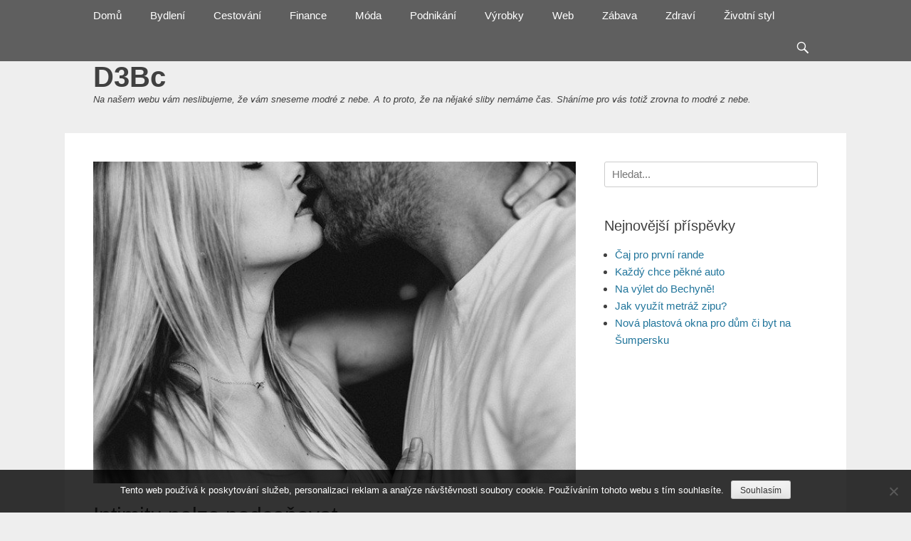

--- FILE ---
content_type: text/html; charset=UTF-8
request_url: https://www.d3bc.cz/intimitu-nelze-podcenovat/
body_size: 11261
content:
		<!DOCTYPE html>
		<html lang="cs">
		
<head>
		<meta charset="UTF-8">
		<link rel="profile" href="http://gmpg.org/xfn/11">
		<meta name='robots' content='index, follow, max-image-preview:large, max-snippet:-1, max-video-preview:-1' />
<meta name="viewport" content="width=device-width, initial-scale=1, minimum-scale=1">
	<!-- This site is optimized with the Yoast SEO plugin v26.8 - https://yoast.com/product/yoast-seo-wordpress/ -->
	<title>Intimitu nelze podceňovat</title>
	<meta name="description" content="Intimita a sexuální život patří k základním utužovačům každého partnerského vztahu. Pokud se tedy objeví v těchto oblastech komplikace, je nutné hledat řešení." />
	<link rel="canonical" href="https://www.d3bc.cz/intimitu-nelze-podcenovat/" />
	<meta property="og:locale" content="cs_CZ" />
	<meta property="og:type" content="article" />
	<meta property="og:title" content="Intimitu nelze podceňovat" />
	<meta property="og:description" content="Intimita a sexuální život patří k základním utužovačům každého partnerského vztahu. Pokud se tedy objeví v těchto oblastech komplikace, je nutné hledat řešení." />
	<meta property="og:url" content="https://www.d3bc.cz/intimitu-nelze-podcenovat/" />
	<meta property="og:site_name" content="D3Bc" />
	<meta property="article:published_time" content="2021-10-07T06:16:59+00:00" />
	<meta property="article:modified_time" content="2023-05-06T12:37:02+00:00" />
	<meta name="twitter:card" content="summary_large_image" />
	<meta name="twitter:label1" content="Napsal(a)" />
	<meta name="twitter:data1" content="" />
	<meta name="twitter:label2" content="Odhadovaná doba čtení" />
	<meta name="twitter:data2" content="3 minuty" />
	<!-- / Yoast SEO plugin. -->


<style id='wp-img-auto-sizes-contain-inline-css' type='text/css'>
img:is([sizes=auto i],[sizes^="auto," i]){contain-intrinsic-size:3000px 1500px}
/*# sourceURL=wp-img-auto-sizes-contain-inline-css */
</style>
<style id='wp-block-library-inline-css' type='text/css'>
:root{--wp-block-synced-color:#7a00df;--wp-block-synced-color--rgb:122,0,223;--wp-bound-block-color:var(--wp-block-synced-color);--wp-editor-canvas-background:#ddd;--wp-admin-theme-color:#007cba;--wp-admin-theme-color--rgb:0,124,186;--wp-admin-theme-color-darker-10:#006ba1;--wp-admin-theme-color-darker-10--rgb:0,107,160.5;--wp-admin-theme-color-darker-20:#005a87;--wp-admin-theme-color-darker-20--rgb:0,90,135;--wp-admin-border-width-focus:2px}@media (min-resolution:192dpi){:root{--wp-admin-border-width-focus:1.5px}}.wp-element-button{cursor:pointer}:root .has-very-light-gray-background-color{background-color:#eee}:root .has-very-dark-gray-background-color{background-color:#313131}:root .has-very-light-gray-color{color:#eee}:root .has-very-dark-gray-color{color:#313131}:root .has-vivid-green-cyan-to-vivid-cyan-blue-gradient-background{background:linear-gradient(135deg,#00d084,#0693e3)}:root .has-purple-crush-gradient-background{background:linear-gradient(135deg,#34e2e4,#4721fb 50%,#ab1dfe)}:root .has-hazy-dawn-gradient-background{background:linear-gradient(135deg,#faaca8,#dad0ec)}:root .has-subdued-olive-gradient-background{background:linear-gradient(135deg,#fafae1,#67a671)}:root .has-atomic-cream-gradient-background{background:linear-gradient(135deg,#fdd79a,#004a59)}:root .has-nightshade-gradient-background{background:linear-gradient(135deg,#330968,#31cdcf)}:root .has-midnight-gradient-background{background:linear-gradient(135deg,#020381,#2874fc)}:root{--wp--preset--font-size--normal:16px;--wp--preset--font-size--huge:42px}.has-regular-font-size{font-size:1em}.has-larger-font-size{font-size:2.625em}.has-normal-font-size{font-size:var(--wp--preset--font-size--normal)}.has-huge-font-size{font-size:var(--wp--preset--font-size--huge)}.has-text-align-center{text-align:center}.has-text-align-left{text-align:left}.has-text-align-right{text-align:right}.has-fit-text{white-space:nowrap!important}#end-resizable-editor-section{display:none}.aligncenter{clear:both}.items-justified-left{justify-content:flex-start}.items-justified-center{justify-content:center}.items-justified-right{justify-content:flex-end}.items-justified-space-between{justify-content:space-between}.screen-reader-text{border:0;clip-path:inset(50%);height:1px;margin:-1px;overflow:hidden;padding:0;position:absolute;width:1px;word-wrap:normal!important}.screen-reader-text:focus{background-color:#ddd;clip-path:none;color:#444;display:block;font-size:1em;height:auto;left:5px;line-height:normal;padding:15px 23px 14px;text-decoration:none;top:5px;width:auto;z-index:100000}html :where(.has-border-color){border-style:solid}html :where([style*=border-top-color]){border-top-style:solid}html :where([style*=border-right-color]){border-right-style:solid}html :where([style*=border-bottom-color]){border-bottom-style:solid}html :where([style*=border-left-color]){border-left-style:solid}html :where([style*=border-width]){border-style:solid}html :where([style*=border-top-width]){border-top-style:solid}html :where([style*=border-right-width]){border-right-style:solid}html :where([style*=border-bottom-width]){border-bottom-style:solid}html :where([style*=border-left-width]){border-left-style:solid}html :where(img[class*=wp-image-]){height:auto;max-width:100%}:where(figure){margin:0 0 1em}html :where(.is-position-sticky){--wp-admin--admin-bar--position-offset:var(--wp-admin--admin-bar--height,0px)}@media screen and (max-width:600px){html :where(.is-position-sticky){--wp-admin--admin-bar--position-offset:0px}}

/*# sourceURL=wp-block-library-inline-css */
</style><style id='global-styles-inline-css' type='text/css'>
:root{--wp--preset--aspect-ratio--square: 1;--wp--preset--aspect-ratio--4-3: 4/3;--wp--preset--aspect-ratio--3-4: 3/4;--wp--preset--aspect-ratio--3-2: 3/2;--wp--preset--aspect-ratio--2-3: 2/3;--wp--preset--aspect-ratio--16-9: 16/9;--wp--preset--aspect-ratio--9-16: 9/16;--wp--preset--color--black: #000000;--wp--preset--color--cyan-bluish-gray: #abb8c3;--wp--preset--color--white: #ffffff;--wp--preset--color--pale-pink: #f78da7;--wp--preset--color--vivid-red: #cf2e2e;--wp--preset--color--luminous-vivid-orange: #ff6900;--wp--preset--color--luminous-vivid-amber: #fcb900;--wp--preset--color--light-green-cyan: #7bdcb5;--wp--preset--color--vivid-green-cyan: #00d084;--wp--preset--color--pale-cyan-blue: #8ed1fc;--wp--preset--color--vivid-cyan-blue: #0693e3;--wp--preset--color--vivid-purple: #9b51e0;--wp--preset--gradient--vivid-cyan-blue-to-vivid-purple: linear-gradient(135deg,rgb(6,147,227) 0%,rgb(155,81,224) 100%);--wp--preset--gradient--light-green-cyan-to-vivid-green-cyan: linear-gradient(135deg,rgb(122,220,180) 0%,rgb(0,208,130) 100%);--wp--preset--gradient--luminous-vivid-amber-to-luminous-vivid-orange: linear-gradient(135deg,rgb(252,185,0) 0%,rgb(255,105,0) 100%);--wp--preset--gradient--luminous-vivid-orange-to-vivid-red: linear-gradient(135deg,rgb(255,105,0) 0%,rgb(207,46,46) 100%);--wp--preset--gradient--very-light-gray-to-cyan-bluish-gray: linear-gradient(135deg,rgb(238,238,238) 0%,rgb(169,184,195) 100%);--wp--preset--gradient--cool-to-warm-spectrum: linear-gradient(135deg,rgb(74,234,220) 0%,rgb(151,120,209) 20%,rgb(207,42,186) 40%,rgb(238,44,130) 60%,rgb(251,105,98) 80%,rgb(254,248,76) 100%);--wp--preset--gradient--blush-light-purple: linear-gradient(135deg,rgb(255,206,236) 0%,rgb(152,150,240) 100%);--wp--preset--gradient--blush-bordeaux: linear-gradient(135deg,rgb(254,205,165) 0%,rgb(254,45,45) 50%,rgb(107,0,62) 100%);--wp--preset--gradient--luminous-dusk: linear-gradient(135deg,rgb(255,203,112) 0%,rgb(199,81,192) 50%,rgb(65,88,208) 100%);--wp--preset--gradient--pale-ocean: linear-gradient(135deg,rgb(255,245,203) 0%,rgb(182,227,212) 50%,rgb(51,167,181) 100%);--wp--preset--gradient--electric-grass: linear-gradient(135deg,rgb(202,248,128) 0%,rgb(113,206,126) 100%);--wp--preset--gradient--midnight: linear-gradient(135deg,rgb(2,3,129) 0%,rgb(40,116,252) 100%);--wp--preset--font-size--small: 13px;--wp--preset--font-size--medium: 20px;--wp--preset--font-size--large: 36px;--wp--preset--font-size--x-large: 42px;--wp--preset--spacing--20: 0.44rem;--wp--preset--spacing--30: 0.67rem;--wp--preset--spacing--40: 1rem;--wp--preset--spacing--50: 1.5rem;--wp--preset--spacing--60: 2.25rem;--wp--preset--spacing--70: 3.38rem;--wp--preset--spacing--80: 5.06rem;--wp--preset--shadow--natural: 6px 6px 9px rgba(0, 0, 0, 0.2);--wp--preset--shadow--deep: 12px 12px 50px rgba(0, 0, 0, 0.4);--wp--preset--shadow--sharp: 6px 6px 0px rgba(0, 0, 0, 0.2);--wp--preset--shadow--outlined: 6px 6px 0px -3px rgb(255, 255, 255), 6px 6px rgb(0, 0, 0);--wp--preset--shadow--crisp: 6px 6px 0px rgb(0, 0, 0);}:where(.is-layout-flex){gap: 0.5em;}:where(.is-layout-grid){gap: 0.5em;}body .is-layout-flex{display: flex;}.is-layout-flex{flex-wrap: wrap;align-items: center;}.is-layout-flex > :is(*, div){margin: 0;}body .is-layout-grid{display: grid;}.is-layout-grid > :is(*, div){margin: 0;}:where(.wp-block-columns.is-layout-flex){gap: 2em;}:where(.wp-block-columns.is-layout-grid){gap: 2em;}:where(.wp-block-post-template.is-layout-flex){gap: 1.25em;}:where(.wp-block-post-template.is-layout-grid){gap: 1.25em;}.has-black-color{color: var(--wp--preset--color--black) !important;}.has-cyan-bluish-gray-color{color: var(--wp--preset--color--cyan-bluish-gray) !important;}.has-white-color{color: var(--wp--preset--color--white) !important;}.has-pale-pink-color{color: var(--wp--preset--color--pale-pink) !important;}.has-vivid-red-color{color: var(--wp--preset--color--vivid-red) !important;}.has-luminous-vivid-orange-color{color: var(--wp--preset--color--luminous-vivid-orange) !important;}.has-luminous-vivid-amber-color{color: var(--wp--preset--color--luminous-vivid-amber) !important;}.has-light-green-cyan-color{color: var(--wp--preset--color--light-green-cyan) !important;}.has-vivid-green-cyan-color{color: var(--wp--preset--color--vivid-green-cyan) !important;}.has-pale-cyan-blue-color{color: var(--wp--preset--color--pale-cyan-blue) !important;}.has-vivid-cyan-blue-color{color: var(--wp--preset--color--vivid-cyan-blue) !important;}.has-vivid-purple-color{color: var(--wp--preset--color--vivid-purple) !important;}.has-black-background-color{background-color: var(--wp--preset--color--black) !important;}.has-cyan-bluish-gray-background-color{background-color: var(--wp--preset--color--cyan-bluish-gray) !important;}.has-white-background-color{background-color: var(--wp--preset--color--white) !important;}.has-pale-pink-background-color{background-color: var(--wp--preset--color--pale-pink) !important;}.has-vivid-red-background-color{background-color: var(--wp--preset--color--vivid-red) !important;}.has-luminous-vivid-orange-background-color{background-color: var(--wp--preset--color--luminous-vivid-orange) !important;}.has-luminous-vivid-amber-background-color{background-color: var(--wp--preset--color--luminous-vivid-amber) !important;}.has-light-green-cyan-background-color{background-color: var(--wp--preset--color--light-green-cyan) !important;}.has-vivid-green-cyan-background-color{background-color: var(--wp--preset--color--vivid-green-cyan) !important;}.has-pale-cyan-blue-background-color{background-color: var(--wp--preset--color--pale-cyan-blue) !important;}.has-vivid-cyan-blue-background-color{background-color: var(--wp--preset--color--vivid-cyan-blue) !important;}.has-vivid-purple-background-color{background-color: var(--wp--preset--color--vivid-purple) !important;}.has-black-border-color{border-color: var(--wp--preset--color--black) !important;}.has-cyan-bluish-gray-border-color{border-color: var(--wp--preset--color--cyan-bluish-gray) !important;}.has-white-border-color{border-color: var(--wp--preset--color--white) !important;}.has-pale-pink-border-color{border-color: var(--wp--preset--color--pale-pink) !important;}.has-vivid-red-border-color{border-color: var(--wp--preset--color--vivid-red) !important;}.has-luminous-vivid-orange-border-color{border-color: var(--wp--preset--color--luminous-vivid-orange) !important;}.has-luminous-vivid-amber-border-color{border-color: var(--wp--preset--color--luminous-vivid-amber) !important;}.has-light-green-cyan-border-color{border-color: var(--wp--preset--color--light-green-cyan) !important;}.has-vivid-green-cyan-border-color{border-color: var(--wp--preset--color--vivid-green-cyan) !important;}.has-pale-cyan-blue-border-color{border-color: var(--wp--preset--color--pale-cyan-blue) !important;}.has-vivid-cyan-blue-border-color{border-color: var(--wp--preset--color--vivid-cyan-blue) !important;}.has-vivid-purple-border-color{border-color: var(--wp--preset--color--vivid-purple) !important;}.has-vivid-cyan-blue-to-vivid-purple-gradient-background{background: var(--wp--preset--gradient--vivid-cyan-blue-to-vivid-purple) !important;}.has-light-green-cyan-to-vivid-green-cyan-gradient-background{background: var(--wp--preset--gradient--light-green-cyan-to-vivid-green-cyan) !important;}.has-luminous-vivid-amber-to-luminous-vivid-orange-gradient-background{background: var(--wp--preset--gradient--luminous-vivid-amber-to-luminous-vivid-orange) !important;}.has-luminous-vivid-orange-to-vivid-red-gradient-background{background: var(--wp--preset--gradient--luminous-vivid-orange-to-vivid-red) !important;}.has-very-light-gray-to-cyan-bluish-gray-gradient-background{background: var(--wp--preset--gradient--very-light-gray-to-cyan-bluish-gray) !important;}.has-cool-to-warm-spectrum-gradient-background{background: var(--wp--preset--gradient--cool-to-warm-spectrum) !important;}.has-blush-light-purple-gradient-background{background: var(--wp--preset--gradient--blush-light-purple) !important;}.has-blush-bordeaux-gradient-background{background: var(--wp--preset--gradient--blush-bordeaux) !important;}.has-luminous-dusk-gradient-background{background: var(--wp--preset--gradient--luminous-dusk) !important;}.has-pale-ocean-gradient-background{background: var(--wp--preset--gradient--pale-ocean) !important;}.has-electric-grass-gradient-background{background: var(--wp--preset--gradient--electric-grass) !important;}.has-midnight-gradient-background{background: var(--wp--preset--gradient--midnight) !important;}.has-small-font-size{font-size: var(--wp--preset--font-size--small) !important;}.has-medium-font-size{font-size: var(--wp--preset--font-size--medium) !important;}.has-large-font-size{font-size: var(--wp--preset--font-size--large) !important;}.has-x-large-font-size{font-size: var(--wp--preset--font-size--x-large) !important;}
/*# sourceURL=global-styles-inline-css */
</style>

<style id='classic-theme-styles-inline-css' type='text/css'>
/*! This file is auto-generated */
.wp-block-button__link{color:#fff;background-color:#32373c;border-radius:9999px;box-shadow:none;text-decoration:none;padding:calc(.667em + 2px) calc(1.333em + 2px);font-size:1.125em}.wp-block-file__button{background:#32373c;color:#fff;text-decoration:none}
/*# sourceURL=/wp-includes/css/classic-themes.min.css */
</style>
<link rel='stylesheet' id='cookie-notice-front-css' href='https://www.d3bc.cz/wp-content/plugins/cookie-notice/css/front.min.css?ver=2.5.11' type='text/css' media='all' />
<link rel='stylesheet' id='kk-star-ratings-css' href='https://www.d3bc.cz/wp-content/plugins/kk-star-ratings/src/core/public/css/kk-star-ratings.min.css?ver=5.4.10.3' type='text/css' media='all' />
<link rel='stylesheet' id='gridalicious-style-css' href='https://www.d3bc.cz/wp-content/themes/gridalicious/style.css?ver=6.9' type='text/css' media='all' />
<link rel='stylesheet' id='genericons-css' href='https://www.d3bc.cz/wp-content/themes/gridalicious/css/genericons/genericons.css?ver=3.4.1' type='text/css' media='all' />
<link rel='stylesheet' id='gridalicious-responsive-css' href='https://www.d3bc.cz/wp-content/themes/gridalicious/css/responsive.css?ver=6.9' type='text/css' media='all' />
<link rel='stylesheet' id='jquery-sidr-css' href='https://www.d3bc.cz/wp-content/themes/gridalicious/css/jquery.sidr.light.min.css?ver=2.1.0' type='text/css' media='all' />
<script type="text/javascript" src="https://www.d3bc.cz/wp-includes/js/jquery/jquery.min.js?ver=3.7.1" id="jquery-core-js"></script>
<script type="text/javascript" src="https://www.d3bc.cz/wp-includes/js/jquery/jquery-migrate.min.js?ver=3.4.1" id="jquery-migrate-js"></script>
<script type="text/javascript" src="https://www.d3bc.cz/wp-content/themes/gridalicious/js/jquery.sidr.min.js?ver=2.2.1.1%20-%202016-03-04" id="jquery-sidr-js"></script>
<script type="text/javascript" src="https://www.d3bc.cz/wp-content/themes/gridalicious/js/gridalicious-custom-scripts.min.js" id="gridalicious-custom-scripts-js"></script>
<link rel="alternate" type="application/ld+json" href="https://www.d3bc.cz/intimitu-nelze-podcenovat/?format=application/ld+json" title="Structured Descriptor Document (JSON-LD format)"><script type="application/ld+json" data-source="DataFeed:WordPress" data-schema="1137-post-Default">{"@context":"https:\/\/schema.org\/","@type":"Article","@id":"https:\/\/www.d3bc.cz\/intimitu-nelze-podcenovat\/#Article","mainEntityOfPage":"https:\/\/www.d3bc.cz\/intimitu-nelze-podcenovat\/","headline":"Intimitu nelze podce\u0148ovat","name":"Intimitu nelze podce\u0148ovat","description":"Intimita a sexu\u00e1ln\u00ed \u017eivot pat\u0159\u00ed k z\u00e1kladn\u00edm utu\u017eova\u010d\u016fm ka\u017ed\u00e9ho partnersk\u00e9ho vztahu. Pokud se tedy objev\u00ed v t\u011bchto oblastech komplikace, je nutn\u00e9 hledat \u0159e\u0161en\u00ed.","datePublished":"2022-09-07","dateModified":"2023-05-06","author":{"@type":"Person","@id":"https:\/\/www.d3bc.cz\/author\/#Person","name":"","url":"https:\/\/www.d3bc.cz\/author\/","identifier":1,"image":{"@type":"ImageObject","@id":"https:\/\/secure.gravatar.com\/avatar\/16435f0a6c9262449b9ebb39f63178cd65c54b09f931b6f84682f48086e3d763?s=96&d=mm&r=g","url":"https:\/\/secure.gravatar.com\/avatar\/16435f0a6c9262449b9ebb39f63178cd65c54b09f931b6f84682f48086e3d763?s=96&d=mm&r=g","height":96,"width":96}},"publisher":{"@type":"Organization","name":"d3bc.cz","logo":{"@type":"ImageObject","@id":"\/logo.png","url":"\/logo.png","width":600,"height":60}},"image":{"@type":"ImageObject","@id":"https:\/\/www.d3bc.cz\/wp-content\/uploads\/man-g46df7ebc0_640.jpg","url":"https:\/\/www.d3bc.cz\/wp-content\/uploads\/man-g46df7ebc0_640.jpg","height":0,"width":0},"url":"https:\/\/www.d3bc.cz\/intimitu-nelze-podcenovat\/","wordCount":547,"articleBody":"        O ka\u017ed\u00fd vztah je pot\u0159eba pe\u010dovat, budovat jej a utu\u017eovat. A\u0165 u\u017e jde o p\u0159\u00e1telstv\u00ed, pracovn\u00ed vztah nebo partnerstv\u00ed, kde toto pravidlo plat\u00ed dvojn\u00e1sob. \u017d\u00e1dn\u00fd vztah nevydr\u017e\u00ed pevn\u00fd a kvalitn\u00ed, pokud na n\u011bm nebudeme pracovat a utu\u017eovat jej. U partnersk\u00e9ho vztahu je jedn\u00edm ze z\u00e1kladn\u00edch stavebn\u00edch pil\u00ed\u0159\u016f intimita a sexu\u00e1ln\u00ed \u017eivot. Pochopiteln\u011b, \u017ee tyto oblasti proch\u00e1zej\u00ed r\u016fzn\u00fdmi v\u00fdkyvy a zvln\u011bn\u00fdm v\u00fdvojem. Zat\u00edmco na po\u010d\u00e1tku vztahu se hormony a chemie staraj\u00ed o neutuchaj\u00edc\u00ed gejz\u00edr v\u00e1\u0161n\u011b, postupem \u010dasu se m\u016f\u017ee do vztahu za\u010d\u00edt p\u0159ikr\u00e1dat jak\u00e9si zev\u0161edn\u011bn\u00ed \u010di dal\u0161\u00ed p\u0159ek\u00e1\u017eky jako je \u00fanava, stres, p\u00e9\u010de o miminko a v neposledn\u00ed \u0159ad\u011b tak\u00e9 zdravotn\u00ed komplikace.B\u011bhem t\u011bchto n\u00e1ro\u010dn\u011bj\u0161\u00edch obdob\u00ed je pot\u0159eba zv\u00fd\u0161en\u00e9ho \u00fasil\u00ed, aby se intimita ve vztahu zachovala a nenaru\u0161ila. Proto\u017ee pr\u00e1v\u011b zk\u0159ehnut\u00ed \u010di zamrznut\u00ed sexu\u00e1ln\u00edho \u017eivota a intimnost\u00ed mezi partnery m\u016f\u017ee st\u00e1t za v\u00fdraznou partnerskou kriz\u00ed \u010di rozchodem. A\u0165 u\u017e se ve vztahu objev\u00ed jak\u00e1koliv p\u0159ek\u00e1\u017eka \u010di komplikace v intimn\u00ed oblasti, je pot\u0159eba se pokusit j\u00ed co nejd\u0159\u00edv odstranit nebo alespo\u0148 n\u011bjak\u00fdm zp\u016fsobem zm\u00edrnit https:\/\/www.pneumatiky.cz\/info\/michelin-pneumatiky-do-jakychkoliv-zimnich-podminek.html  P\u0159i\u010dem\u017e jako nejd\u016fle\u017eit\u011bj\u0161\u00ed se p\u0159i \u0159e\u0161en\u00ed jak\u00fdchkoliv z\u00e1drhel\u016f jev\u00ed komunikace a up\u0159\u00edmnost. Je v\u017edy nutn\u00e9 o sv\u00fdch probl\u00e9mech se sv\u00fdm prot\u011bj\u0161kem hovo\u0159it, sv\u011b\u0159it se a spole\u010dn\u011b hledat pro oba uspokojiv\u00e9 kompromisy a \u0159e\u0161en\u00ed. Se zvy\u0161uj\u00edc\u00edm se v\u011bkem mohou \u017eeny i mu\u017ee potr\u00e1pit v sexu\u00e1ln\u00ed oblasti p\u0159edev\u0161\u00edm zdravotn\u00ed probl\u00e9my. U \u017een m\u016f\u017ee j\u00edt p\u0159edev\u0161\u00edm o hormon\u00e1ln\u00ed bou\u0159i a zm\u011bny v n\u00e1sledku klimakteria, u mu\u017e\u016f se jedn\u00e1 p\u0159edev\u0161\u00edm o poruchu erekce. Pochopiteln\u011b, \u017ee nikomu nen\u00ed p\u0159\u00edjemn\u00e9 o podobn\u00fdch probl\u00e9mech mluvit a mu\u017ei se za svou p\u0159\u00edpadnou sexu\u00e1ln\u00ed dysfunkci styd\u00ed. Ov\u0161em je d\u016fle\u017eit\u00e9 si uv\u011bdomit, \u017ee nejde o ojedin\u011bl\u00fd jev a p\u0159edev\u0161\u00edm, \u017ee existuje mnoho mo\u017enost\u00ed, jak situaci l\u00e9pe zvl\u00e1dat a \u0159e\u0161it.Jde zejm\u00e9na o farmaceutick\u00e1 \u0159e\u0161en\u00ed v podob\u011b pilulek &#8211; dob\u0159e zn\u00e1m\u00e9 viagry. Tuto povzbuzuj\u00edc\u00ed pilulku m\u016f\u017ee p\u00e1novi p\u0159edepsat jeho o\u0161et\u0159uj\u00edc\u00ed l\u00e9ka\u0159, ale samoz\u0159ejm\u011b lze koupit viagru i bez l\u00e9ka\u0159sk\u00e9ho p\u0159edpisu. Ve voln\u00e9m prodeji je v nab\u00eddce cel\u00e1 \u0159ada t\u011bchto pilulek, ov\u0161em je t\u0159eba m\u00edt na pam\u011bti, \u017ee medikamenty bez p\u0159edpisu mohou m\u00edt pon\u011bkud ni\u017e\u0161\u00ed \u00fa\u010dinky. A\u0165 se v\u0161ak mu\u017e v rozhodn\u011b jakkoliv &#8211; po\u0159\u00eddit si viagru na z\u00e1klad\u011b konzultace s l\u00e9ka\u0159em, nebo si koup\u00ed viagru voln\u011b prodejnou &#8211; jedn\u00e1 se o krok velmi zodpov\u011bdn\u00fd a rozhodn\u011b nen\u00ed, pro\u010d se styd\u011bt. Naopak t\u00edm mu\u017e ukazuje, \u017ee mu z\u00e1le\u017e\u00ed nejen na sob\u011b, ale i sv\u00e9 partnerce a jejich vz\u00e1jemn\u00e9m vztahu. A to se cen\u00ed!                                                                                                                                                                                                                                                                                                                                                                                          4.1\/5 - (8 votes)        "}</script>
<script type="application/ld+json" data-source="DataFeed:WordPress" data-schema="Breadcrumb">{"@context":"https:\/\/schema.org\/","@type":"BreadcrumbList","itemListElement":[{"@type":"ListItem","position":1,"name":"Intimitu nelze podce\u0148ovat","item":"https:\/\/www.d3bc.cz\/intimitu-nelze-podcenovat\/#breadcrumbitem"}]}</script>
<script type="application/ld+json">{
    "@context": "https://schema.org/",
    "@type": "CreativeWorkSeries",
    "name": "Intimitu nelze podceňovat",
    "aggregateRating": {
        "@type": "AggregateRating",
        "ratingValue": "4.1",
        "bestRating": "5",
        "ratingCount": "8"
    }
}</script><link rel="icon" type="image/png" href="/wp-content/uploads/fbrfg/favicon-96x96.png" sizes="96x96" />
<link rel="icon" type="image/svg+xml" href="/wp-content/uploads/fbrfg/favicon.svg" />
<link rel="shortcut icon" href="/wp-content/uploads/fbrfg/favicon.ico" />
<link rel="apple-touch-icon" sizes="180x180" href="/wp-content/uploads/fbrfg/apple-touch-icon.png" />
<link rel="manifest" href="/wp-content/uploads/fbrfg/site.webmanifest" />		<style type="text/css" id="wp-custom-css">
			.featured-image img {
	min-width: 100%;
}
.entry-meta {
	display: none;
}		</style>
		</head>

<body class="wp-singular post-template-default single single-post postid-1137 single-format-standard wp-theme-gridalicious cookies-not-set two-columns content-left excerpt-image-left mobile-menu-one">
		<div id="page" class="hfeed site">
				<header id="masthead" role="banner">
    		<div class="wrapper">
		
    <div id="mobile-header-left-menu" class="mobile-menu-anchor primary-menu">
        <a href="#mobile-header-left-nav" id="header-left-menu" class="genericon genericon-menu">
            <span class="mobile-menu-text">Menu</span>
        </a>
    </div><!-- #mobile-header-menu -->
    <div id="site-branding">
		<div id="site-header">
			<h1 class="site-title"><a href="https://www.d3bc.cz/">D3Bc</a></h1>
			<h2 class="site-description">
Na našem webu vám neslibujeme, že vám sneseme modré z nebe. A to proto, že na nějaké sliby nemáme čas. Sháníme pro vás totiž zrovna to modré z nebe.</h2>
		</div><!-- #site-header --></div><!-- #site-branding-->	<aside class="sidebar sidebar-header-right widget-area">
			</aside><!-- .sidebar .header-sidebar .widget-area -->
			</div><!-- .wrapper -->
		</header><!-- #masthead -->
		<!-- Disable Header Image -->	<nav class="nav-primary search-enabled" role="navigation">
        <div class="wrapper">
            <h1 class="assistive-text">Primary Menu</h1>
            <div class="screen-reader-text skip-link"><a href="#content" title="Skip to content">Skip to content</a></div>
            <ul id="menu-firstmenu" class="menu gridalicious-nav-menu"><li id="menu-item-20" class="menu-item menu-item-type-custom menu-item-object-custom menu-item-20"><a href="/">Domů</a></li>
<li id="menu-item-15" class="menu-item menu-item-type-taxonomy menu-item-object-category menu-item-15"><a href="https://www.d3bc.cz/bydleni/">Bydlení</a></li>
<li id="menu-item-16" class="menu-item menu-item-type-taxonomy menu-item-object-category menu-item-16"><a href="https://www.d3bc.cz/cestovani/">Cestování</a></li>
<li id="menu-item-17" class="menu-item menu-item-type-taxonomy menu-item-object-category menu-item-17"><a href="https://www.d3bc.cz/finance/">Finance</a></li>
<li id="menu-item-18" class="menu-item menu-item-type-taxonomy menu-item-object-category menu-item-18"><a href="https://www.d3bc.cz/moda/">Móda</a></li>
<li id="menu-item-19" class="menu-item menu-item-type-taxonomy menu-item-object-category menu-item-19"><a href="https://www.d3bc.cz/podnikani/">Podnikání</a></li>
<li id="menu-item-21" class="menu-item menu-item-type-taxonomy menu-item-object-category menu-item-21"><a href="https://www.d3bc.cz/vyrobky/">Výrobky</a></li>
<li id="menu-item-22" class="menu-item menu-item-type-taxonomy menu-item-object-category menu-item-22"><a href="https://www.d3bc.cz/web/">Web</a></li>
<li id="menu-item-23" class="menu-item menu-item-type-taxonomy menu-item-object-category menu-item-23"><a href="https://www.d3bc.cz/zabava/">Zábava</a></li>
<li id="menu-item-24" class="menu-item menu-item-type-taxonomy menu-item-object-category menu-item-24"><a href="https://www.d3bc.cz/zdravi/">Zdraví</a></li>
<li id="menu-item-25" class="menu-item menu-item-type-taxonomy menu-item-object-category menu-item-25"><a href="https://www.d3bc.cz/zivotni-styl/">Životní styl</a></li>
</ul>                <div id="search-toggle" class="genericon">
                    <a class="screen-reader-text" href="#search-container">Search</a>
                </div>

                <div id="search-container" class="displaynone">
                    
<form role="search" method="get" class="search-form" action="https://www.d3bc.cz/">
	<label>
		<span class="screen-reader-text">Search for:</span>
		<input type="search" class="search-field" placeholder="Hledat..." value="" name="s" title="Search for:">
	</label>
	<input type="submit" class="search-submit" value="Search">
</form>
                </div>
    	</div><!-- .wrapper -->
    </nav><!-- .nav-primary -->
    		<div id="content" class="site-content">
			<div class="wrapper">
	
	<main id="main" class="site-main" role="main">

	
		
<article id="post-1137" class="post-1137 post type-post status-publish format-standard has-post-thumbnail hentry">
				<figure class="featured-image full-size">
                <img src="https://www.d3bc.cz/wp-content/uploads/man-g46df7ebc0_640.jpg" class="attachment-full size-full wp-post-image" alt="" decoding="async" />	        </figure>
	   	
	<div class="entry-container">
		<header class="entry-header">
			<h1 class="entry-title">Intimitu nelze podceňovat</h1>

			<p class="entry-meta"><span class="posted-on"><span class="screen-reader-text">Posted on</span><a href="https://www.d3bc.cz/intimitu-nelze-podcenovat/" rel="bookmark"><time class="entry-date published" datetime="2022-09-07T06:16:55+02:00">7. 9. 2022</time><time class="updated" datetime="2023-05-06T14:37:02+02:00">6. 5. 2023</time></a></span><span class="byline"><span class="author vcard"><span class="screen-reader-text">Author</span><a class="url fn n" href="https://www.d3bc.cz/author/"></a></span></span></p><!-- .entry-meta -->		</header><!-- .entry-header -->

		<div class="entry-content">
			<p><html> <head> <meta http-equiv="Content-Type" content="text/html; charset=UTF-8"> <meta http-equiv="Content-Type" content="text/html; charset=UTF-8"> <meta http-equiv="Content-Type" content="text/html; charset=UTF-8"> <meta http-equiv="Content-Type" content="text/html; charset=UTF-8"> </head> <body> </p>
<p>O každý vztah je potřeba pečovat, budovat jej a utužovat. Ať už jde o přátelství, pracovní vztah nebo partnerství, kde toto pravidlo platí dvojnásob. Žádný vztah nevydrží pevný a kvalitní, pokud na něm nebudeme pracovat a utužovat jej. U partnerského vztahu je jedním ze základních stavebních pilířů intimita a sexuální život. Pochopitelně, že tyto oblasti procházejí různými výkyvy a zvlněným vývojem. Zatímco na počátku vztahu se hormony a chemie starají o neutuchající gejzír vášně, postupem času se může do vztahu začít přikrádat jakési zevšednění či další překážky jako je únava, stres, péče o miminko a v neposlední řadě také zdravotní komplikace.</p>
<p>Během těchto náročnějších období je potřeba zvýšeného úsilí, aby se intimita ve vztahu zachovala a nenarušila. Protože právě zkřehnutí či zamrznutí sexuálního života a intimností mezi partnery může stát za výraznou partnerskou krizí či rozchodem. Ať už se ve vztahu objeví jakákoliv překážka či komplikace v intimní oblasti, je potřeba se pokusit jí co nejdřív odstranit nebo alespoň nějakým způsobem zmírnit <a href="https://www.pneumatiky.cz/info/michelin-pneumatiky-do-jakychkoliv-zimnich-podminek.html">https://www.pneumatiky.cz/info/michelin-pneumatiky-do-jakychkoliv-zimnich-podminek.html</a>  Přičemž jako nejdůležitější se při řešení jakýchkoliv zádrhelů jeví komunikace a upřímnost. Je vždy nutné o svých problémech se svým protějškem hovořit, svěřit se a společně hledat pro oba uspokojivé kompromisy a řešení. </p>
<p><img decoding="async" alt="Intimita muž žena" data-rich-file-id="128783" src="https://d3bc.cz/wp-content/uploads/man-g46df7ebc0_640.jpg"></p>
<p>Se zvyšujícím se věkem mohou ženy i muže potrápit v sexuální oblasti především zdravotní problémy. U žen může jít především o hormonální bouři a změny v následku klimakteria, u mužů se jedná především o poruchu erekce. Pochopitelně, že nikomu není příjemné o podobných problémech mluvit a muži se za svou případnou sexuální dysfunkci stydí. Ovšem je důležité si uvědomit, že nejde o ojedinělý jev a především, že existuje mnoho možností, jak situaci lépe zvládat a řešit.</p>
<p><img decoding="async" alt="Viagra talbety" data-rich-file-id="128784" src="https://d3bc.cz/wp-content/uploads/viagra-gd3d58bf55_640.jpg"></p>
<p>Jde zejména o farmaceutická řešení v podobě pilulek &#8211; dobře známé viagry. Tuto povzbuzující pilulku může pánovi předepsat jeho ošetřující lékař, ale samozřejmě lze <a href="https://www.erectmax.cz/blog/kde-koupit-viagru/">koupit viagru</a> i bez lékařského předpisu. Ve volném prodeji je v nabídce celá řada těchto pilulek, ovšem je třeba mít na paměti, že medikamenty bez předpisu mohou mít poněkud nižší účinky. Ať se však muž v rozhodně jakkoliv &#8211; pořídit si viagru na základě konzultace s lékařem, nebo si koupí viagru volně prodejnou &#8211; jedná se o krok velmi zodpovědný a rozhodně není, proč se stydět. Naopak tím muž ukazuje, že mu záleží nejen na sobě, ale i své partnerce a jejich vzájemném vztahu. A to se cení!</p>
<p> </body> </html></p>


<div class="kk-star-ratings kksr-auto kksr-align-left kksr-valign-bottom"
    data-payload='{&quot;align&quot;:&quot;left&quot;,&quot;id&quot;:&quot;1137&quot;,&quot;slug&quot;:&quot;default&quot;,&quot;valign&quot;:&quot;bottom&quot;,&quot;ignore&quot;:&quot;&quot;,&quot;reference&quot;:&quot;auto&quot;,&quot;class&quot;:&quot;&quot;,&quot;count&quot;:&quot;8&quot;,&quot;legendonly&quot;:&quot;&quot;,&quot;readonly&quot;:&quot;&quot;,&quot;score&quot;:&quot;4.1&quot;,&quot;starsonly&quot;:&quot;&quot;,&quot;best&quot;:&quot;5&quot;,&quot;gap&quot;:&quot;5&quot;,&quot;greet&quot;:&quot;&quot;,&quot;legend&quot;:&quot;4.1\/5 - (8 votes)&quot;,&quot;size&quot;:&quot;20&quot;,&quot;title&quot;:&quot;Intimitu nelze podceňovat&quot;,&quot;width&quot;:&quot;100&quot;,&quot;_legend&quot;:&quot;{score}\/{best} - ({count} {votes})&quot;,&quot;font_factor&quot;:&quot;1.25&quot;}'>
            
<div class="kksr-stars">
    
<div class="kksr-stars-inactive">
            <div class="kksr-star" data-star="1" style="padding-right: 5px">
            

<div class="kksr-icon" style="width: 20px; height: 20px;"></div>
        </div>
            <div class="kksr-star" data-star="2" style="padding-right: 5px">
            

<div class="kksr-icon" style="width: 20px; height: 20px;"></div>
        </div>
            <div class="kksr-star" data-star="3" style="padding-right: 5px">
            

<div class="kksr-icon" style="width: 20px; height: 20px;"></div>
        </div>
            <div class="kksr-star" data-star="4" style="padding-right: 5px">
            

<div class="kksr-icon" style="width: 20px; height: 20px;"></div>
        </div>
            <div class="kksr-star" data-star="5" style="padding-right: 5px">
            

<div class="kksr-icon" style="width: 20px; height: 20px;"></div>
        </div>
    </div>
    
<div class="kksr-stars-active" style="width: 100px;">
            <div class="kksr-star" style="padding-right: 5px">
            

<div class="kksr-icon" style="width: 20px; height: 20px;"></div>
        </div>
            <div class="kksr-star" style="padding-right: 5px">
            

<div class="kksr-icon" style="width: 20px; height: 20px;"></div>
        </div>
            <div class="kksr-star" style="padding-right: 5px">
            

<div class="kksr-icon" style="width: 20px; height: 20px;"></div>
        </div>
            <div class="kksr-star" style="padding-right: 5px">
            

<div class="kksr-icon" style="width: 20px; height: 20px;"></div>
        </div>
            <div class="kksr-star" style="padding-right: 5px">
            

<div class="kksr-icon" style="width: 20px; height: 20px;"></div>
        </div>
    </div>
</div>
                

<div class="kksr-legend" style="font-size: 16px;">
            4.1/5 - (8 votes)    </div>
    </div>
					</div><!-- .entry-content -->

		<footer class="entry-footer">
			<p class="entry-meta"><span class="cat-links"><span class="screen-reader-text">Categories</span>Nezařazené</span></p><!-- .entry-meta -->		</footer><!-- .entry-footer -->
	</div><!-- .entry-container -->
</article><!-- #post-## -->
		
	<nav class="navigation post-navigation" aria-label="Příspěvky">
		<h2 class="screen-reader-text">Navigace pro příspěvek</h2>
		<div class="nav-links"><div class="nav-previous"><a href="https://www.d3bc.cz/unique-gift-for-your-boyfriend/" rel="prev"><span class="meta-nav" aria-hidden="true">&larr; Previous</span> <span class="screen-reader-text">Previous post:</span> <span class="post-title">Unique gift for your boyfriend</span></a></div><div class="nav-next"><a href="https://www.d3bc.cz/jake-potraviny-jsou-vhodne-pri-redukci-vahy/" rel="next"><span class="meta-nav" aria-hidden="true">Next &rarr;</span> <span class="screen-reader-text">Next post:</span> <span class="post-title">Jaké potraviny jsou vhodné při redukci váhy?</span></a></div></div>
	</nav>	
	</main><!-- #main -->
	



		<aside class="sidebar sidebar-primary widget-area" role="complementary">
		<section id="search-2" class="widget widget_search"><div class="widget-wrap">
<form role="search" method="get" class="search-form" action="https://www.d3bc.cz/">
	<label>
		<span class="screen-reader-text">Search for:</span>
		<input type="search" class="search-field" placeholder="Hledat..." value="" name="s" title="Search for:">
	</label>
	<input type="submit" class="search-submit" value="Search">
</form>
</div><!-- .widget-wrap --></section><!-- #widget-default-search -->
		<section id="recent-posts-2" class="widget widget_recent_entries"><div class="widget-wrap">
		<h4 class="widget-title">Nejnovější příspěvky</h4>
		<ul>
											<li>
					<a href="https://www.d3bc.cz/caj-pro-prvni-rande/">Čaj pro první rande</a>
									</li>
											<li>
					<a href="https://www.d3bc.cz/kazdy-chce-pekne-auto/">Každý chce pěkné auto</a>
									</li>
											<li>
					<a href="https://www.d3bc.cz/na-vylet-do-bechyne/">Na výlet do Bechyně!</a>
									</li>
											<li>
					<a href="https://www.d3bc.cz/jak-vyuzit-metraz-zipu/">Jak využít metráž zipu?</a>
									</li>
											<li>
					<a href="https://www.d3bc.cz/nova-plastova-okna-pro-dum-ci-byt-na-sumpersku/">Nová plastová okna pro dům či byt na Šumpersku</a>
									</li>
					</ul>

		</div><!-- .widget-wrap --></section><!-- #widget-default-search --></aside><!-- .sidebar sidebar-primary widget-area -->

			</div><!-- .wrapper -->
	    </div><!-- #content -->
		            
	<footer id="colophon" class="site-footer" role="contentinfo">
    
    	<div id="site-generator" class="two">
    		<div class="wrapper">
    			<div id="footer-left-content" class="copyright">Copyright &copy; 2026 <a href="https://www.d3bc.cz/">D3Bc</a>. All Rights Reserved.</div>

    			<div id="footer-right-content" class="powered">Gridalicious&nbsp;by&nbsp;<a target="_blank" href="https://catchthemes.com/">Catch Themes</a></div>
			</div><!-- .wrapper -->
		</div><!-- #site-generator -->	</footer><!-- #colophon -->
			</div><!-- #page -->
		
<a href="#masthead" id="scrollup" class="genericon"><span class="screen-reader-text">Scroll Up</span></a><nav id="mobile-header-left-nav" class="mobile-menu" role="navigation"><ul id="header-left-nav" class="menu"><li class="menu-item menu-item-type-custom menu-item-object-custom menu-item-20"><a href="/">Domů</a></li>
<li class="menu-item menu-item-type-taxonomy menu-item-object-category menu-item-15"><a href="https://www.d3bc.cz/bydleni/">Bydlení</a></li>
<li class="menu-item menu-item-type-taxonomy menu-item-object-category menu-item-16"><a href="https://www.d3bc.cz/cestovani/">Cestování</a></li>
<li class="menu-item menu-item-type-taxonomy menu-item-object-category menu-item-17"><a href="https://www.d3bc.cz/finance/">Finance</a></li>
<li class="menu-item menu-item-type-taxonomy menu-item-object-category menu-item-18"><a href="https://www.d3bc.cz/moda/">Móda</a></li>
<li class="menu-item menu-item-type-taxonomy menu-item-object-category menu-item-19"><a href="https://www.d3bc.cz/podnikani/">Podnikání</a></li>
<li class="menu-item menu-item-type-taxonomy menu-item-object-category menu-item-21"><a href="https://www.d3bc.cz/vyrobky/">Výrobky</a></li>
<li class="menu-item menu-item-type-taxonomy menu-item-object-category menu-item-22"><a href="https://www.d3bc.cz/web/">Web</a></li>
<li class="menu-item menu-item-type-taxonomy menu-item-object-category menu-item-23"><a href="https://www.d3bc.cz/zabava/">Zábava</a></li>
<li class="menu-item menu-item-type-taxonomy menu-item-object-category menu-item-24"><a href="https://www.d3bc.cz/zdravi/">Zdraví</a></li>
<li class="menu-item menu-item-type-taxonomy menu-item-object-category menu-item-25"><a href="https://www.d3bc.cz/zivotni-styl/">Životní styl</a></li>
</ul></nav><!-- #mobile-header-left-nav -->
<script type="speculationrules">
{"prefetch":[{"source":"document","where":{"and":[{"href_matches":"/*"},{"not":{"href_matches":["/wp-*.php","/wp-admin/*","/wp-content/uploads/*","/wp-content/*","/wp-content/plugins/*","/wp-content/themes/gridalicious/*","/*\\?(.+)"]}},{"not":{"selector_matches":"a[rel~=\"nofollow\"]"}},{"not":{"selector_matches":".no-prefetch, .no-prefetch a"}}]},"eagerness":"conservative"}]}
</script>
<script type="text/javascript" id="cookie-notice-front-js-before">
/* <![CDATA[ */
var cnArgs = {"ajaxUrl":"https:\/\/www.d3bc.cz\/wp-admin\/admin-ajax.php","nonce":"1a0397cb5d","hideEffect":"fade","position":"bottom","onScroll":true,"onScrollOffset":250,"onClick":false,"cookieName":"cookie_notice_accepted","cookieTime":2592000,"cookieTimeRejected":2592000,"globalCookie":false,"redirection":false,"cache":true,"revokeCookies":false,"revokeCookiesOpt":"automatic"};

//# sourceURL=cookie-notice-front-js-before
/* ]]> */
</script>
<script type="text/javascript" src="https://www.d3bc.cz/wp-content/plugins/cookie-notice/js/front.min.js?ver=2.5.11" id="cookie-notice-front-js"></script>
<script type="text/javascript" id="kk-star-ratings-js-extra">
/* <![CDATA[ */
var kk_star_ratings = {"action":"kk-star-ratings","endpoint":"https://www.d3bc.cz/wp-admin/admin-ajax.php","nonce":"51cd2964dc"};
//# sourceURL=kk-star-ratings-js-extra
/* ]]> */
</script>
<script type="text/javascript" src="https://www.d3bc.cz/wp-content/plugins/kk-star-ratings/src/core/public/js/kk-star-ratings.min.js?ver=5.4.10.3" id="kk-star-ratings-js"></script>
<script type="text/javascript" src="https://www.d3bc.cz/wp-content/themes/gridalicious/js/navigation.min.js?ver=20120206" id="gridalicious-navigation-js"></script>
<script type="text/javascript" src="https://www.d3bc.cz/wp-content/themes/gridalicious/js/skip-link-focus-fix.min.js?ver=20130115" id="gridalicious-skip-link-focus-fix-js"></script>
<script type="text/javascript" src="https://www.d3bc.cz/wp-content/themes/gridalicious/js/fitvids.min.js?ver=1.1" id="jquery-fitvids-js"></script>
<script type="text/javascript" src="https://www.d3bc.cz/wp-content/themes/gridalicious/js/gridalicious-scrollup.min.js?ver=20072014" id="gridalicious-scrollup-js"></script>

		<!-- Cookie Notice plugin v2.5.11 by Hu-manity.co https://hu-manity.co/ -->
		<div id="cookie-notice" role="dialog" class="cookie-notice-hidden cookie-revoke-hidden cn-position-bottom" aria-label="Cookie Notice" style="background-color: rgba(0,0,0,0.8);"><div class="cookie-notice-container" style="color: #fff"><span id="cn-notice-text" class="cn-text-container">Tento web používá k poskytování služeb, personalizaci reklam a analýze návštěvnosti soubory cookie. Používáním tohoto webu s tím souhlasíte.</span><span id="cn-notice-buttons" class="cn-buttons-container"><button id="cn-accept-cookie" data-cookie-set="accept" class="cn-set-cookie cn-button cn-button-custom button" aria-label="Souhlasím">Souhlasím</button></span><button type="button" id="cn-close-notice" data-cookie-set="accept" class="cn-close-icon" aria-label="No"></button></div>
			
		</div>
		<!-- / Cookie Notice plugin -->
</body>
</html>